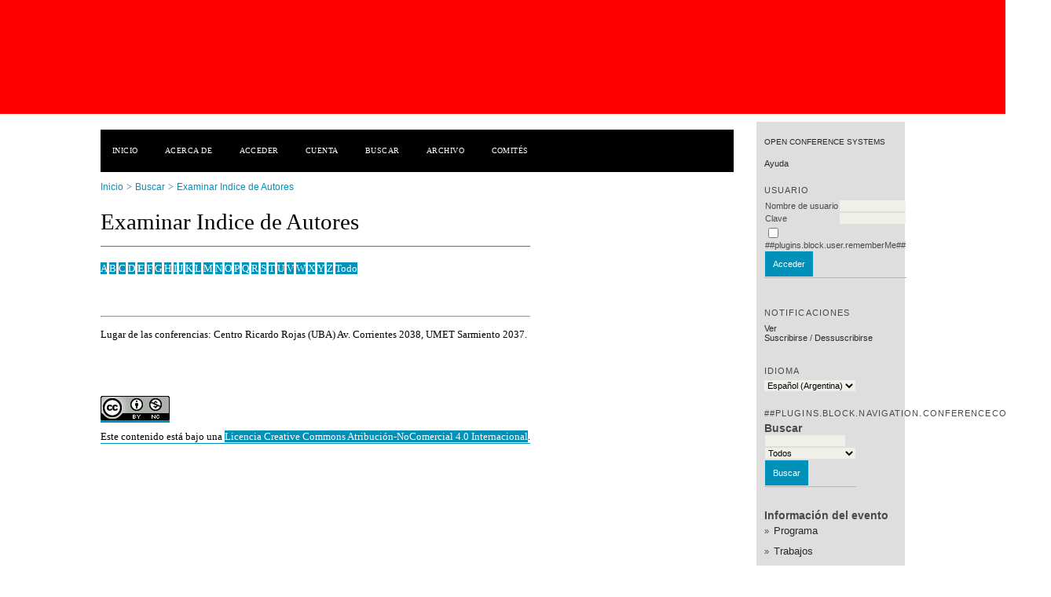

--- FILE ---
content_type: text/html; charset=utf-8
request_url: http://eventosacademicos.filo.uba.ar/index.php/ische/XXI2014/search/authors?searchInitial=E
body_size: 2917
content:
<?xml version="1.0" encoding="UTF-8"?>
<!DOCTYPE html PUBLIC "-//W3C//DTD XHTML 1.0 Transitional//EN"
	"http://www.w3.org/TR/xhtml1/DTD/xhtml1-transitional.dtd">
<html xmlns="http://www.w3.org/1999/xhtml">
<head>
	<meta http-equiv="Content-Type" content="text/html; charset=utf-8" />
	<title>Examinar Indice de Autores</title>
	<meta name="description" content="" />
	<meta name="keywords" content="" />
	<meta name="generator" content="Open Conference Systems 2.3.6.0" />
	
		<link rel="stylesheet" href="http://eventosacademicos.filo.uba.ar/lib/pkp/styles/common.css" type="text/css" />
	<link rel="stylesheet" href="http://eventosacademicos.filo.uba.ar/styles/common.css" type="text/css" />
	
	<!-- Base Jquery -->
	<script src="http://www.google.com/jsapi"></script>
	<script>
		google.load("jquery", "1");
		google.load("jqueryui", "1");
	</script>
		<!-- Add javascript required for font sizer -->
	<script type="text/javascript" src="http://eventosacademicos.filo.uba.ar/lib/pkp/js/jquery.cookie.js"></script>	
	<script type="text/javascript" src="http://eventosacademicos.filo.uba.ar/lib/pkp/js/fontController.js" ></script>
	<script type="text/javascript">
		$(function(){
			fontSize("#sizer", "body", 9, 16, 32, "http://eventosacademicos.filo.uba.ar"); // Initialize the font sizer
		});
	</script>
	
	
	<link rel="stylesheet" href="http://eventosacademicos.filo.uba.ar/styles/sidebar.css" type="text/css" />		<link rel="stylesheet" href="http://eventosacademicos.filo.uba.ar/styles/rightSidebar.css" type="text/css" />	
			<link rel="stylesheet" href="http://eventosacademicos.filo.uba.ar/public/site/sitestyle.css" type="text/css" />
			<link rel="stylesheet" href="http://eventosacademicos.filo.uba.ar/public/conferences/6/conferenceStyleSheet.css" type="text/css" />
			<link rel="stylesheet" href="http://eventosacademicos.filo.uba.ar/lib/pkp/styles/jqueryUi.css" type="text/css" />
			<link rel="stylesheet" href="http://eventosacademicos.filo.uba.ar/lib/pkp/styles/jquery.pnotify.default.css" type="text/css" />
			<link rel="stylesheet" href="http://eventosacademicos.filo.uba.ar/lib/pkp/styles/themes/default/pnotify.css" type="text/css" />
	
	<script type="text/javascript" src="http://eventosacademicos.filo.uba.ar/lib/pkp/js/general.js"></script>
	
</head>
<body>
<div id="container">

<div id="header">
<div id="headerTitle">
<h1>
	<img src="http://eventosacademicos.filo.uba.ar/public/conferences/6/pageHeaderTitleImage_es_AR.png" width="1" height="1" alt="Imagen del Encabezado de Página" />
</h1>
</div>
</div>

<div id="body">

	<div id="sidebar">
							<div id="rightSidebar">
				<div class="block" id="sidebarDevelopedBy">
	<a class="blockTitle" href="http://pkp.sfu.ca/ocs/" id="developedBy">Open Conference Systems</a>
</div>	<div class="block" id="sidebarHelp">
	<a class="blockTitle" href="javascript:openHelp('http://eventosacademicos.filo.uba.ar/index.php/ische/XXI2014/help/view/user/topic/000006')">Ayuda</a>
</div><div class="block" id="sidebarUser">
	<span class="blockTitle">Usuario</span>
			<form method="post" action="http://eventosacademicos.filo.uba.ar/index.php/ische/XXI2014/login/signIn">
			<table>
				<tr>
					<td><label for="sidebar-username">Nombre de usuario</label></td>
					<td><input type="text" id="sidebar-username" name="username" value="" size="12" maxlength="32" class="textField" /></td>
				</tr>
				<tr>
					<td><label for="sidebar-password">Clave</label></td>
					<td><input type="password" id="sidebar-password" name="password" value="" size="12" maxlength="32" class="textField" /></td>
				</tr>
				<tr>
					<td colspan="2"><input type="checkbox" id="remember" name="remember" value="1" /> <label for="remember">##plugins.block.user.rememberMe##</label></td>
				</tr>
				<tr>
					<td colspan="2"><input type="submit" value="Acceder" class="button" /></td>
				</tr>
			</table>
		</form>
	</div><div class="block" id="notification">
	<span class="blockTitle">Notificaciones</span>
	<ul>
					<li><a href="http://eventosacademicos.filo.uba.ar/index.php/ische/XXI2014/notification">Ver</a></li>
			<li><a href="http://eventosacademicos.filo.uba.ar/index.php/ische/XXI2014/notification/subscribeMailList">Suscribirse</a> / <a href="http://eventosacademicos.filo.uba.ar/index.php/ische/XXI2014/notification/unsubscribeMailList">Dessuscribirse</a></li>	
			</ul>
</div>	
<div class="block" id="sidebarLanguageToggle">
	<span class="blockTitle">Idioma</span>
	<form action="#">
		<select size="1" name="locale" onchange="location.href=('http://eventosacademicos.filo.uba.ar/index.php/ische/XXI2014/user/setLocale/NEW_LOCALE?source=%2Findex.php%2Fische%2FXXI2014%2Fsearch%2Fauthors%3FsearchInitial%3DE'.replace('NEW_LOCALE', this.options[this.selectedIndex].value))" class="selectMenu"><option label="English" value="en_US">English</option>
<option label="Español (Argentina)" value="es_AR" selected="selected">Español (Argentina)</option>
</select>
	</form>
</div>
	<div class="block" id="sidebarNavigation">
		<span class="blockTitle">##plugins.block.navigation.conferenceContent##</span>
		
		<span class="blockSubtitle">Buscar</span>
		<form method="post" action="http://eventosacademicos.filo.uba.ar/index.php/ische/XXI2014/search/results">
		<table>
		<tr>
			<td><input type="text" id="query" name="query" size="15" maxlength="255" value="" class="textField" /></td>
		</tr>
		<tr>
			<td><select name="searchField" size="1" class="selectMenu">
				<option label="Todos" value="">Todos</option>
<option label="Autores" value="1">Autores</option>
<option label="Título" value="2">Título</option>
<option label="Resumen" value="4">Resumen</option>
<option label="Términos indizados" value="120">Términos indizados</option>
<option label="Texto completo" value="128">Texto completo</option>

			</select></td>
		</tr>
		<tr>
			<td><input type="submit" value="Buscar" class="button" /></td>
		</tr>
		</table>
		</form>
		
		<br />
	
				<span class="blockSubtitle">Información del evento</span>

		<ul class="plain">
												<li>&#187; <a href="http://eventosacademicos.filo.uba.ar/index.php/ische/XXI2014/schedConf/program">Programa</a></li>			<li>&#187; <a href="http://eventosacademicos.filo.uba.ar/index.php/ische/XXI2014/schedConf/presentations">Trabajos</a></li>																	</ul>
		
				<span class="blockSubtitle">Listar</span>
		<ul>
			<li><a href="http://eventosacademicos.filo.uba.ar/index.php/ische/XXI2014/search/schedConfs">Por evento</a></li>
			<li><a href="http://eventosacademicos.filo.uba.ar/index.php/ische/XXI2014/search/authors">Por Autor</a></li>
			<li><a href="http://eventosacademicos.filo.uba.ar/index.php/ische/XXI2014/search/titles">Por título</a></li>
					</ul>
			</div>
<div class="block" id="sidebarFontSize" style="margin-bottom: 4px;">
	<span class="blockTitle">##plugins.block.fontSize.title##</span>
	<div id="sizer"></div>
</div>
<br />
<div class="block" id="sidebarInformation">
	<span class="blockTitle">##plugins.block.information.link##</span>
	<ul>
		<li><a href="http://eventosacademicos.filo.uba.ar/index.php/ische/XXI2014/information/readers">Para lectores</a></li>		<li><a href="http://eventosacademicos.filo.uba.ar/index.php/ische/XXI2014/information/authors">Para Autores</a></li>	</ul>
</div>

			</div>
			</div>

<div id="main">
<div id="navbar">
	<ul class="menu">
		<li><a href="http://eventosacademicos.filo.uba.ar/index.php/index/index/index/index">Inicio</a></li>
		<li><a href="http://eventosacademicos.filo.uba.ar/index.php/ische/XXI2014/about">Acerca de</a></li>
					<li><a href="http://eventosacademicos.filo.uba.ar/index.php/ische/XXI2014/login">Acceder</a></li>
			<li><a href="http://eventosacademicos.filo.uba.ar/index.php/ische/XXI2014/user/account">Cuenta</a></li>
				<li><a href="http://eventosacademicos.filo.uba.ar/index.php/ische/XXI2014/search">Buscar</a></li>

								<li><a href="http://eventosacademicos.filo.uba.ar/index.php/ische/index/schedConfs/archive">Archivo</a></li>						
											<li><a href="/index.php/ische/index/pages/view/comite-cientifico">Comités</a></li>
						</ul>
</div>
<div id="breadcrumb">
	<a href="http://eventosacademicos.filo.uba.ar/index.php/index/index/index">Inicio</a> &gt;
			<a href="http://eventosacademicos.filo.uba.ar/index.php/ische/XXI2014/search" class="hierarchyLink">Buscar</a> &gt;
			<a href="http://eventosacademicos.filo.uba.ar/index.php/ische/XXI2014/search/authors?searchInitial=E" class="current">Examinar Indice de Autores</a></div>
<h2>Examinar Indice de Autores</h2>


<div id="content">

<p><a href="http://eventosacademicos.filo.uba.ar/index.php/ische/XXI2014/search/authors?searchInitial=A">A</a> <a href="http://eventosacademicos.filo.uba.ar/index.php/ische/XXI2014/search/authors?searchInitial=B">B</a> <a href="http://eventosacademicos.filo.uba.ar/index.php/ische/XXI2014/search/authors?searchInitial=C">C</a> <a href="http://eventosacademicos.filo.uba.ar/index.php/ische/XXI2014/search/authors?searchInitial=D">D</a> <a href="http://eventosacademicos.filo.uba.ar/index.php/ische/XXI2014/search/authors?searchInitial=E"><strong>E</strong></a> <a href="http://eventosacademicos.filo.uba.ar/index.php/ische/XXI2014/search/authors?searchInitial=F">F</a> <a href="http://eventosacademicos.filo.uba.ar/index.php/ische/XXI2014/search/authors?searchInitial=G">G</a> <a href="http://eventosacademicos.filo.uba.ar/index.php/ische/XXI2014/search/authors?searchInitial=H">H</a> <a href="http://eventosacademicos.filo.uba.ar/index.php/ische/XXI2014/search/authors?searchInitial=I">I</a> <a href="http://eventosacademicos.filo.uba.ar/index.php/ische/XXI2014/search/authors?searchInitial=J">J</a> <a href="http://eventosacademicos.filo.uba.ar/index.php/ische/XXI2014/search/authors?searchInitial=K">K</a> <a href="http://eventosacademicos.filo.uba.ar/index.php/ische/XXI2014/search/authors?searchInitial=L">L</a> <a href="http://eventosacademicos.filo.uba.ar/index.php/ische/XXI2014/search/authors?searchInitial=M">M</a> <a href="http://eventosacademicos.filo.uba.ar/index.php/ische/XXI2014/search/authors?searchInitial=N">N</a> <a href="http://eventosacademicos.filo.uba.ar/index.php/ische/XXI2014/search/authors?searchInitial=O">O</a> <a href="http://eventosacademicos.filo.uba.ar/index.php/ische/XXI2014/search/authors?searchInitial=P">P</a> <a href="http://eventosacademicos.filo.uba.ar/index.php/ische/XXI2014/search/authors?searchInitial=Q">Q</a> <a href="http://eventosacademicos.filo.uba.ar/index.php/ische/XXI2014/search/authors?searchInitial=R">R</a> <a href="http://eventosacademicos.filo.uba.ar/index.php/ische/XXI2014/search/authors?searchInitial=S">S</a> <a href="http://eventosacademicos.filo.uba.ar/index.php/ische/XXI2014/search/authors?searchInitial=T">T</a> <a href="http://eventosacademicos.filo.uba.ar/index.php/ische/XXI2014/search/authors?searchInitial=U">U</a> <a href="http://eventosacademicos.filo.uba.ar/index.php/ische/XXI2014/search/authors?searchInitial=V">V</a> <a href="http://eventosacademicos.filo.uba.ar/index.php/ische/XXI2014/search/authors?searchInitial=W">W</a> <a href="http://eventosacademicos.filo.uba.ar/index.php/ische/XXI2014/search/authors?searchInitial=X">X</a> <a href="http://eventosacademicos.filo.uba.ar/index.php/ische/XXI2014/search/authors?searchInitial=Y">Y</a> <a href="http://eventosacademicos.filo.uba.ar/index.php/ische/XXI2014/search/authors?searchInitial=Z">Z</a> <a href="http://eventosacademicos.filo.uba.ar/index.php/ische/XXI2014/search/authors">Todo</a></p>

<div id="authors">
</div>

<br /><br />
<hr /><!-- p.p1 {margin: 0.0px 0.0px 0.0px 0.0px; font: 9.0px Times} --> <p class="p1">Lugar de las conferencias: Centro Ricardo Rojas (UBA) Av. Corrientes 2038, UMET Sarmiento 2037.</p><p class="p1"><a href="http://www.ische.org/" target="_blank"><img src="http://www.ische.org/wp-content/uploads/2015/06/ISCHE_logo_horiz.jpg" alt="" width="120" /></a></p><p class="p1"><a href="http://www.ische.org/" target="_blank"></a> <a href="http://www.filo.uba.ar" target="_blank"><img src="http://novedades.filo.uba.ar/sites/novedades.filo.uba.ar/files/styles/imagen_noticia__350x260_/public/logo-filo%20blanco_0.jpg?itok=LnGfjEEK" alt="" width="120" /></a></p><p> </p><p><a rel="license" href="http://creativecommons.org/licenses/by-nc/4.0/"><img src="https://i.creativecommons.org/l/by-nc/4.0/88x31.png" alt="Licencia Creative Commons" /></a></p><span>Este contenido está bajo una </span><a rel="license" href="http://creativecommons.org/licenses/by-nc/4.0/">Licencia Creative Commons Atribución-NoComercial 4.0 Internacional</a><span>.</span>

</div><!-- content -->
</div><!-- main -->
</div><!-- body -->



</div><!-- container -->
</body>
</html>